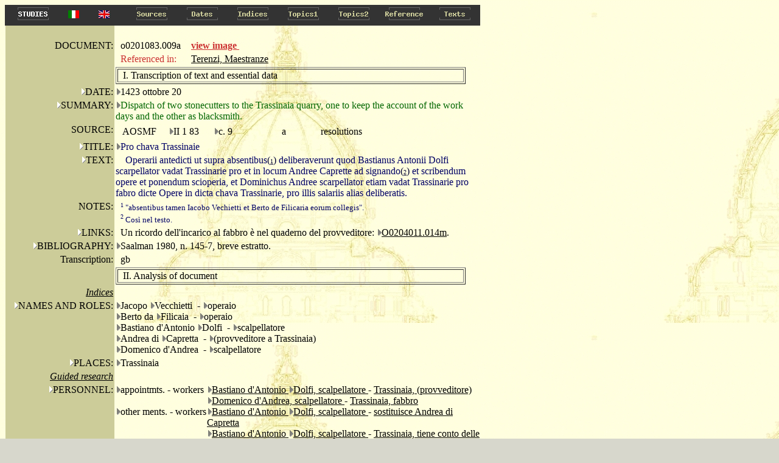

--- FILE ---
content_type: text/html
request_url: http://duomo.mpiwg-berlin.mpg.de/ENG/HTML/S017/C015/T001/TBLOCK00.HTM
body_size: 3586
content:
<!DOCTYPE HTML PUBLIC "-//W3C//DTD HTML 4.0//EN"
			"http://www.w3.org/TR/REC-html40/strict.dtd">

<HTML>
<HEAD>
<TITLE>
II 1 83: 
9: 
o0201083.009a
</TITLE>
</HEAD>
<body bgcolor="#d7d7cc" background="../../../../../images/back2.jpg" alink="#000000" vlink="#000000" link="#000000" text="#000000">
<A NAME="topofpage"></A>



<TABLE BORDER="0" CELLSPACING="0" CELLPADDING="0" BGCOLOR="#333333">
<TR>
  
    <TD WIDTH="5"><IMG SRC="../../../../../images/space.gif" width="5" height="1" alt="space"></TD>
    <TD>
 
    <A HREF="../../../../../STUDIES/studies_eng.html" onMouseOver="document.images.eng_Studies.src='../../../../../images/eng_Studies_on.gif'" onMouseOut="document.images.eng_Studies.src='../../../../../images/eng_Studies.gif'" target="_blank">
    <img name="eng_Studies" src="../../../../../images/eng_Studies.gif" height=30 width=83 onmouseout="this.src='../../../../../images/eng_Studies.gif'" onmouseover="this.src='../../../../../images/eng_Studies_on.gif'" alt="Studies" border=0></A></TD>

  <TD WIDTH="50"><center><A HREF="../../../../../ITA/HTML/S017/C015/T001/TBLOCK00.HTM"><IMG SRC="../../../../../images/italian.jpg" alt="italian"></a></center></TD>
  <TD WIDTH="50"><center><A HREF="../../../../../ENG/HTML/S017/C015/T001/TBLOCK00.HTM"><IMG SRC="../../../../../images/english.jpg" alt="english"></a></center></TD>
  <TD WIDTH="12"><IMG SRC="../../../../../images/space.gif" width="12" height="1"  alt="space"></TD>
  
  <TD>
  
    <A HREF="../../../../../ENG/AR/ARM001.HTM" onMouseOver="document.images.Sources.src='../../../../../images/Sources_on.gif'" onMouseOut="document.images.Sources.src='../../../../../images/Sources.gif'">
    <img name="Sources" src="../../../../../images/Sources.gif" height=30 width=83 onmouseout="this.src='images/Sources.gif'" onmouseover="this.src='images/Sources_on.gif'" alt="Sources" border=0></A></TD>
  
  <TD>
  
    <A HREF="../../../../../ENG/DA/DAMAIN.HTM" onMouseOver="document.images.Dates.src='../../../../../images/Dates_on.gif'" onMouseOut="document.images.Dates.src='../../../../../images/Dates.gif'">
    <img name="Dates" src="../../../../../images/Dates.gif" height=30 width=83 onmouseout="this.src='images/Dates.gif'" onmouseover="this.src='images/Dates_on.gif'" alt="Dates" border=0></A></TD>
  
  <TD>
  
    <A HREF="../../../../../ENG/IN/INMAIN.HTM" onMouseOver="document.images.Indices.src='../../../../../images/Indices_on.gif'" onMouseOut="document.images.Indices.src='../../../../../images/Indices.gif'">
    <img name="Indices" src="../../../../../images/Indices.gif" height=30 width=83 onmouseout="this.src='images/Indices.gif'" onmouseover="this.src='images/Indices_on.gif'" alt="Indices" border=0></A></TD>
  
  <TD>
  
    <A HREF="../../../../../ENG/CA/CAMAIN.HTM" onMouseOver="document.images.Topics1.src='../../../../../images/Topics1_on.gif'" onMouseOut="document.images.Topics1.src='../../../../../images/Topics1.gif'">
    <img name="Topics1" src="../../../../../images/Topics1.gif" height=30 width=83 onmouseout="this.src='images/Topics1.gif'" onmouseover="this.src='images/Topics1_on.gif'" alt="Topics1" border=0></A></TD>
  
  <TD>
  
    <A HREF="../../../../../ENG/FR/FRMAIN.HTM" onMouseOver="document.images.Topics2.src='../../../../../images/Topics2_on.gif'" onMouseOut="document.images.Topics2.src='../../../../../images/Topics2.gif'">
    <img name="Topics2" src="../../../../../images/Topics2.gif" height=30 width=83 onmouseout="this.src='images/Topics2.gif'" onmouseover="this.src='images/Topics2_on.gif'" alt="Topics2" border=0></A></TD>
  
  <TD>
  
    <A HREF="../../../../../ENG/RE/REMAIN.HTM" onMouseOver="document.images.Reference.src='../../../../../images/Reference_on.gif'" onMouseOut="document.images.Reference.src='../../../../../images/Reference.gif'">
    <img name="Reference" src="../../../../../images/Reference.gif" height=30 width=83 onmouseout="this.src='images/Reference.gif'" onmouseover="this.src='images/Reference_on.gif'" alt="Reference" border=0></A></TD>
  
  <TD>
  
    <A HREF="../../../../../ENG/PA/PAMAIN.HTM" onMouseOver="document.images.Texts.src='../../../../../images/Texts_on.gif'" onMouseOut="document.images.Texts.src='../../../../../images/Texts.gif'">
    <img name="Texts" src="../../../../../images/Texts.gif" height=30 width=83 onmouseout="this.src='images/Texts.gif'" onmouseover="this.src='images/Texts_on.gif'" alt="Texts" border=0></A></TD>
  
</TR>
</TABLE>



<TABLE BORDER="0" CELLSPACING="0" CELLPADDING="0">
    <TR>
        <TD><IMG SRC="../../../../../images/space.gif" width="1"></TD>
        <TD VALIGN="top">

<TABLE BORDER="0" CELLSPACING="0" CELLPADDING="2"  width="750">
<TR>
<TD BGCOLOR="#CCCC99"><IMG SRC="../../../../../images/space.gif" width="175" height="1"></TD>
<TD width="120"><IMG SRC="../../../../../images/space.gif" width="100" height="1"></TD>
<TD><IMG SRC="../../../../../images/space.gif" width="275" height="1"></TD>
</TR>
<TR>
<TD ALIGN="right" BGCOLOR="#CCCC99">DOCUMENT:</TD>

<TD  valign="middle"><IMG SRC="../../../../../images/space.gif" width="8" height="13">o0201083.009a</TD><TD><a href='PAGEIMG1.HTM' target="_blank"><b><font color="#CC3333">view image </font></b> </a>&nbsp;</TD>


<TR>
         <TD VALIGN="top"  BGCOLOR="#CCCC99">&nbsp;
        </TD>
        <TD valign="top">
        <font color="#CC3333">
        <IMG SRC="../../../../../images/space.gif" width="8" height="10">Referenced in:
        </font>
        <TD >
        
         <A HREF="../../../../../STUDIES/study004/Terenzi-Maestranze.html?search=O0201083.009a">Terenzi, Maestranze</A><br>
		

        </TD>
</TR>


<TR>
<TD  BGCOLOR="#CCCC99"><IMG SRC="../../../../../images/space.gif" width="175" height="1"></TD>
<TD COLSPAN="2">
<TABLE  BORDER="1" width="575">
<TR><TD><IMG SRC="../../../../../images/space.gif" width="7" height="13">I. Transcription of text and essential data</TD></TR>
</TABLE>
</TD>

</TR>


<TR>
	
	<TD ALIGN="right"  ALIGN="right" VALIGN="top" BGCOLOR="#CCCC99">
	 <A HREF="../../../../DA/DAM01.HTM"><img src="../../../../../images/hierach.gif"  BORDER="0" alt="stair"></A>DATE:
	</TD>
	
	<TD  COLSPAN="2">
 <A HREF="../../../../DA/DAD01105S0.HTM"><img src="../../../../../images/hierach2.gif"  BORDER="0" alt="stair"></A>1423 ottobre 20 </TD>
</TR>




<TR>
	<TD   ALIGN="right"  VALIGN="top" BGCOLOR="#CCCC99">
		<A HREF="../../../../RE/RElist1_1.HTM"><img src="../../../../../images/hierach.gif"  BORDER="0" alt="stair"></A>SUMMARY:
	</TD>
	<TD VALIGN="top"   COLSPAN="2">
		<A HREF="../../../../RE/RE2list0.HTM"><img src="../../../../../images/hierach2.gif"  BORDER="0" alt="stair"></A><FONT COLOR="#006600">Dispatch of two stonecutters to the Trassinaia quarry, one to keep the account of the work days and the other as blacksmith.</FONT>
	</TD>
</TR>





<TR>
	<TD  ALIGN="right" VALIGN="top" BGCOLOR="#CCCC99">
		<IMG SRC="../../../../../images/space.gif" width="8" height="13">SOURCE:
	</TD>
	<TD  COLSPAN="2" VALIGN="top">
	<TABLE>
		<TR>
			<TD VALIGN="top" width=80><IMG SRC="../../../../../images/space.gif" width="8" height="13">AOSMF</TD>
			<TD VALIGN="top" width=70><A HREF="../../../../AR/ARS017.HTM"><img src="../../../../../images/hierach2.gif"  BORDER="0" alt="stair"></A>II 1 83</TD>
			<TD VALIGN="top" width=100><A HREF="../../../../AR/ARC1345S0.HTM"><img src="../../../../../images/hierach2.gif"  BORDER="0" alt="stair"></A>c. 9</TD>
			
			<TD VALIGN="top" width=60><IMG SRC="../../../../../images/space.gif" width="8" height="13">a</TD>
			<TD VALIGN="top"><IMG SRC="../../../../../images/space.gif" width="8" height="13">resolutions</TD>
		</TR>
	</TABLE>
	</TD>
	
</TR>





<TR>
	<TD   ALIGN="right"  VALIGN="top"   BGCOLOR="#CCCC99">
		<A HREF="../../../../PA/PAlist1_3.HTM"><img src="../../../../../images/hierach.gif"  border=0 alt="stair"></A>TITLE:
	</TD>
	<TD VALIGN="top"   COLSPAN=2>
		<A HREF="../../../../PA/PA2list37.HTM"><img src="../../../../../images/hierach2.gif"  border=0 alt="stair"></A><FONT COLOR="#000066">Pro chava Trassinaie</FONT>
	</TD>
</TR>

<TR>
	<TD   ALIGN="right" VALIGN="top"   BGCOLOR="#CCCC99">
		<A HREF="../../../../PA/PAMAIN.HTM"><img src="../../../../../images/hierach.gif"  border=0 alt="stair"></A>TEXT:
	</TD>
	<TD   COLSPAN=2  VALIGN="top" >
		<TABLE  border="0" cellspacing="0" cellpadding="0" WIDTH="600">
 		
     	<TR>
			
    	 	<TD colspan=2 VALIGN="TOP">
     			
     			&nbsp;&nbsp;&nbsp;
     			
       			 <FONT COLOR="#000066">Operarii antedicti ut supra absentibus<A HREF="#1"><FONT COLOR="#000033">(<FONT SIZE=-2>1</FONT>)</FONT></A> deliberaverunt quod Bastianus Antonii Dolfi scarpellator vadat Trassinarie pro et in locum Andree Caprette ad signando<A HREF="#2"><FONT COLOR="#000033">(<FONT SIZE=-2>2</FONT>)</FONT></A> et scribendum opere et ponendum scioperia, et Dominichus Andree scarpellator etiam vadat Trassinarie pro fabro dicte Opere in dicta chava Trassinarie, pro illis salariis alias deliberatis.</FONT>  
       		 </TD>
			
  			

     	</TR>


</TABLE>
	</TD>
</TR>




<TR>
<TD   ALIGN="right" VALIGN="top"  BGCOLOR="#CCCC99"><IMG SRC="../../../../../images/space.gif" width="8" height="1">NOTES:</TD>
<TD   COLSPAN=2 >
 
<FONT SIZE="2">

<IMG SRC="../../../../../images/space.gif" width="8" height="13"><FONT COLOR="#000066"><A NAME="1"><SUP><FONT SIZE=-2>1</FONT></SUP>  &quot;absentibus tamen Iacobo Vechietti et Berto de Filicaria eorum collegis&quot;.</A><BR></FONT>

<IMG SRC="../../../../../images/space.gif" width="8" height="13"><FONT COLOR="#000066"><A NAME="2"><SUP><FONT SIZE=-2>2</FONT></SUP>  Cos&igrave; nel testo.</A><BR></FONT>

</FONT>
</TD></TR>







<TR>
<TD  ALIGN="right" VALIGN="top" BGCOLOR="#CCCC99"><A HREF="../../../../RE/RElist1_3.HTM"><img src="../../../../../images/hierach.gif"  BORDER="0" alt="stair"></A>LINKS:</TD><TD COLSPAN="2" ><img src="../../../../../images/space.gif" width="8" height="13" BORDER="0" alt="stair">Un ricordo dell'incarico al fabbro &egrave; nel quaderno del provveditore: <A HREF="../../../../RE/RE2list33.HTM"><img src="../../../../../images/hierach2.gif"  BORDER="0" alt="stair"></A><A HREF="../../../S025/C022/T011/TBLOCK00.HTM">O0204011.014m</A>.</TD>
</TR>



	
	<TR>
	<TD  ALIGN="right" VALIGN="top"  width="150" BGCOLOR="#CCCC99">
		<A HREF="../../../../RE/RElist1_6.HTM"><img src="../../../../../images/hierach.gif"  BORDER="0" alt="stair"></A>BIBLIOGRAPHY:
	</TD>
	<TD COLSPAN="2" >
	<A HREF="../../../../RE/RE2list57.HTM"><img src="../../../../../images/hierach2.gif"  BORDER="0" alt="stair"></A>Saalman 1980, n. 145-7, breve estratto.<BR>

	</TD>
</TR>


<TR>
	<TD  ALIGN="right" VALIGN="top" BGCOLOR="#CCCC99">
		<IMG SRC="../../../../../images/space.gif" width="8" height="1">Transcription:
	</TD>
	<TD VALIGN="top"  COLSPAN="2">
		<IMG SRC="../../../../../images/space.gif" width="8" height="13">gb
	</TD>
</TR>

<TR>
<TD  BGCOLOR="#CCCC99"><IMG SRC="../../../../../images/space.gif" width="175" height="1"></TD>
<TD COLSPAN="2">
<TABLE  BORDER="1" width="575">
<TR><TD><IMG SRC="../../../../../images/space.gif" width="7" height="13">II. Analysis of document</TD></TR></TABLE></TD>

</TR>



<TR>
<TD  ALIGN="right" BGCOLOR="#CCCC99"><IMG SRC="../../../../../images/space.gif" width="8" height="1"><u><I>Indices</I></u></TD>
<TD  COLSPAN="2"></TD>

</TR> 




<TR>
	<TD  ALIGN="right" VALIGN="top" BGCOLOR="#CCCC99">
		<A HREF="../../../../IN/INlist1_1.HTM"><img src="../../../../../images/hierach.gif"  BORDER="0" alt="stair"></A>NAMES AND ROLES:
	</TD>
	<TD COLSPAN=2>	
		
		
		
			<A HREF="../../../../IN/IN2list1.HTM"><img src="../../../../../images/hierach2.gif"  BORDER="0" alt="stair"></A>Jacopo <A HREF="../../../../IN/IN2list16.HTM"><img src="../../../../../images/hierach2.gif"  BORDER="0" alt="stair"></A>Vecchietti
			
				&nbsp;- <A HREF="../../../../IN/IN2list8.HTM"><img src="../../../../../images/hierach2.gif"  BORDER="0" alt="stair"></A>operaio
			
		<BR>
 		
		
			<A HREF="../../../../IN/IN2list0.HTM"><img src="../../../../../images/hierach2.gif"  BORDER="0" alt="stair"></A>Berto da <A HREF="../../../../IN/IN2list13.HTM"><img src="../../../../../images/hierach2.gif"  BORDER="0" alt="stair"></A>Filicaia
			
				&nbsp;- <A HREF="../../../../IN/IN2list8.HTM"><img src="../../../../../images/hierach2.gif"  BORDER="0" alt="stair"></A>operaio
			
		<BR>
 		
		
			<A HREF="../../../../IN/IN2list0.HTM"><img src="../../../../../images/hierach2.gif"  BORDER="0" alt="stair"></A>Bastiano d'Antonio <A HREF="../../../../IN/IN2list12.HTM"><img src="../../../../../images/hierach2.gif"  BORDER="0" alt="stair"></A>Dolfi
			
				&nbsp;- <A HREF="../../../../IN/IN2list9.HTM"><img src="../../../../../images/hierach2.gif"  BORDER="0" alt="stair"></A>scalpellatore
			
		<BR>
 		
		
			<A HREF="../../../../IN/IN2list0.HTM"><img src="../../../../../images/hierach2.gif"  BORDER="0" alt="stair"></A>Andrea di <A HREF="../../../../IN/IN2list17.HTM"><img src="../../../../../images/hierach2.gif"  BORDER="0" alt="stair"></A>Capretta
			
				&nbsp;- <A HREF="../../../../IN/"><img src="../../../../../images/hierach2.gif"  BORDER="0" alt="stair"></A>(provveditore a Trassinaia)
			
		<BR>
 		
		
			<A HREF="../../../../IN/IN2list0.HTM"><img src="../../../../../images/hierach2.gif"  BORDER="0" alt="stair"></A>Domenico d'Andrea
			
				&nbsp;- <A HREF="../../../../IN/IN2list9.HTM"><img src="../../../../../images/hierach2.gif"  BORDER="0" alt="stair"></A>scalpellatore
			
		<BR>
 			
 		
 	</TD>
</TR>






	
	<TR>
	<TD  ALIGN="right" VALIGN="top"  BGCOLOR="#CCCC99">
		<A HREF="../../../../IN/INlist1_4.HTM"><img src="../../../../../images/hierach.gif"  BORDER="0" alt="stair"></A>PLACES:
	</TD>
	<TD COLSPAN="2" >
	<A HREF="../../../../IN/IN2list38.HTM"><img src="../../../../../images/hierach2.gif"  BORDER="0" alt="stair"></A>Trassinaia<BR>
	

	</TD>
</TR>


	</TD>
</TR>



<TR>
<TD  ALIGN="right" BGCOLOR="#CCCC99"><IMG SRC="../../../../../images/space.gif" width="8" height="1"><u><I>Guided  research</I></u></TD>
<TD  COLSPAN="2"></TD>
</TR> 





<TR>
	<TD  ALIGN="right" VALIGN="top"   BGCOLOR="#CCCC99">
		<A HREF="../../../../CA/CA10003.HTM"><img src="../../../../../images/hierach.gif"  BORDER="0" alt="stair"></A>PERSONNEL:
	</TD>
	<TD  COLSPAN="2" >
			<TABLE BORDER="0" CELLSPACING="0" CELLPADDING="0">
			
			     <TR>
				 <TD VALIGN="top" WIDTH="150" ><A HREF="../../../../CA/CA200030S0.HTM"><img src="../../../../../images/hierach2.gif"  BORDER="0" alt="stair"></A>appointmts. - workers</TD>
				 <TD>
				  <TABLE BORDER="0" CELLSPACING="0" CELLPADDING="0">
				  
				  <TR>
					<TD ><A HREF="TBLOCK1.HTM"> </A><A HREF="../../../../IN/IN2list0.HTM"><img src="../../../../../images/hierach2.gif"  BORDER="0" alt="stair"></A><A HREF="TBLOCK1.HTM">Bastiano d'Antonio </A><A HREF="../../../../IN/IN2list12.HTM"><img src="../../../../../images/hierach2.gif"  BORDER="0" alt="stair"></A><A HREF="TBLOCK1.HTM">Dolfi, scalpellatore </A> - <A HREF="TBLOCK1.HTM"> Trassinaia, (provveditore)</A></TD>
				  </TR>
				  
				  <TR>
					<TD ><A HREF="TBLOCK2.HTM"> </A><A HREF="../../../../IN/IN2list0.HTM"><img src="../../../../../images/hierach2.gif"  BORDER="0" alt="stair"></A><A HREF="TBLOCK2.HTM">Domenico d'Andrea, scalpellatore </A> - <A HREF="TBLOCK2.HTM"> Trassinaia, fabbro</A></TD>
				  </TR>
				  
				</TABLE>
				</TD>
				</TR>
			
			     <TR>
				 <TD VALIGN="top" WIDTH="150" ><A HREF="../../../../CA/CA200038S0.HTM"><img src="../../../../../images/hierach2.gif"  BORDER="0" alt="stair"></A>other ments. - workers</TD>
				 <TD>
				  <TABLE BORDER="0" CELLSPACING="0" CELLPADDING="0">
				  
				  <TR>
					<TD ><A HREF="TBLOCK1.HTM"> </A><A HREF="../../../../IN/IN2list0.HTM"><img src="../../../../../images/hierach2.gif"  BORDER="0" alt="stair"></A><A HREF="TBLOCK1.HTM">Bastiano d'Antonio </A><A HREF="../../../../IN/IN2list12.HTM"><img src="../../../../../images/hierach2.gif"  BORDER="0" alt="stair"></A><A HREF="TBLOCK1.HTM">Dolfi, scalpellatore </A> - <A HREF="TBLOCK1.HTM"> sostituisce Andrea di Capretta</A></TD>
				  </TR>
				  
				  <TR>
					<TD ><A HREF="TBLOCK1.HTM">  </A><A HREF="../../../../IN/IN2list0.HTM"><img src="../../../../../images/hierach2.gif"  BORDER="0" alt="stair"></A><A HREF="TBLOCK1.HTM">Bastiano d'Antonio </A><A HREF="../../../../IN/IN2list12.HTM"><img src="../../../../../images/hierach2.gif"  BORDER="0" alt="stair"></A><A HREF="TBLOCK1.HTM">Dolfi, scalpellatore </A> - <A HREF="TBLOCK1.HTM"> Trassinaia, tiene conto delle giornate</A></TD>
				  </TR>
				  
				</TABLE>
				</TD>
				</TR>
			
			</TABLE>

	</TD>

</TR>			


<TR>
	<TD  ALIGN="right" VALIGN="top"   BGCOLOR="#CCCC99">
		<A HREF="../../../../CA/CA10004.HTM"><img src="../../../../../images/hierach.gif"  BORDER="0" alt="stair"></A>DESTINATIONS:
	</TD>
	<TD  COLSPAN="2" >
			<TABLE BORDER="0" CELLSPACING="0" CELLPADDING="0">
			
			     <TR>
				 <TD VALIGN="top" WIDTH="150" ><A HREF="../../../../CA/CA200057S0.HTM"><img src="../../../../../images/hierach2.gif"  BORDER="0" alt="stair"></A>quarries</TD>
				 <TD>
				  <TABLE BORDER="0" CELLSPACING="0" CELLPADDING="0">
				  
				  <TR>
					<TD >cava di Trassinaia </TD>
				  </TR>
				  
				</TABLE>
				</TD>
				</TR>
			
			</TABLE>

	</TD>

</TR>			





	</TD>
</TR>




<TR>
	<TD  ALIGN="right" VALIGN="top" BGCOLOR="#CCCC99">
		<IMG SRC="../../../../../images/space.gif" width="8" height="1">Analysis:
	</TD>
	<TD VALIGN="top"  COLSPAN="2">
		<IMG SRC="../../../../../images/space.gif" width="8" height="1">gb
	</TD>
</TR>

</TABLE>
</TD>
</TR>
</TABLE>
  <TABLE BORDER="0" CELLSPACING="0" CELLPADDING="0" BGCOLOR="#333333">
<TR>
  <TD>
    <A HREF="#topofpage" onMouseOver="document.images.topofpage.src='../../../../../images/topofpage_on.gif'" onMouseOut="document.images.topofpage.src='../../../../../images/topofpage.gif'">
    <img name="topofpage" src="../../../../../images/topofpage.gif" onmouseout="this.src='images/topofpage.gif'" onmouseover="this.src='images/topofpage_on.gif'" alt="top of page" border=0></A></TD>
  <TD><img src="../../../../../images/space.gif" height=1 width=166 border=0></TD>
  
    <TD>
    
    <A HREF="../../../../HTML/S017/C014/T005/TBLOCK00.HTM" onMouseOver="document.images.left.src='../../../../../images/left_on.gif'" onMouseOut="document.images.left.src='../../../../../images/left.gif'">
    <img name="left" src="../../../../../images/left.gif" onmouseout="this.src='images/left.gif'" onmouseover="this.src='images/left_on.gif'" alt="left" border=0></A></TD>
    
  <TD><img src="../../../../../images/Code.gif" height=30 width=57 alt="Code" border=0></TD>
   <TD>
    
    <A HREF="../../../../HTML/S017/C015/T002/TBLOCK00.HTM" onMouseOver="document.images.right.src='../../../../../images/right_on.gif'" onMouseOut="document.images.right.src='../../../../../images/right.gif'">
    <img name="right" src="../../../../../images/right.gif" onmouseout="this.src='images/right.gif'" onmouseover="this.src='images/right_on.gif'" alt="right" border=0></A></TD>
    
    <TD>
    
    <A HREF="../../../../HTML/S024/C139/T001/TBLOCK00.HTM" onMouseOver="document.images.left2.src='../../../../../images/left_on.gif'" onMouseOut="document.images.left2.src='../../../../../images/left.gif'">
    <img name="left2" src="../../../../../images/left.gif" onmouseout="this.src='images/left.gif'" onmouseover="this.src='images/left_on.gif'" alt="left" border=0></A></TD>
    
  <TD><img src="../../../../../images/Date2.gif" height=30 width=57 alt="Date" border=0></TD>
   <TD>
    
    <A HREF="../../../../HTML/S017/C015/T002/TBLOCK00.HTM" onMouseOver="document.images.right2.src='../../../../../images/right_on.gif'" onMouseOut="document.images.right2.src='../../../../../images/right.gif'">
    <img name="right2" src="../../../../../images/right.gif" onmouseout="this.src='images/right.gif'" onmouseover="this.src='images/right_on.gif'" alt="right" border=0></A></TD>
    
   
  <TD>
      <A HREF="#Return" onClick="window.history.back(); return false;" onMouseOver="document.images.Return.src='../../../../../images/Return_on.gif'" onMouseOut="document.images.Return.src='../../../../../images/Return.gif'">
    <img name="Return" src="../../../../../images/Return.gif" height=30 width=93 onmouseout="this.src='images/Return.gif'" onmouseover="this.src='images/Return_on.gif'" alt="Return" border=0></A></TD>
  <TD><A HREF="../../../../../INFO_ENG/Help.HTM" onMouseOver="document.images.Help.src='../../../../../images/Help_on.gif'" onMouseOut="document.images.Help.src='../../../../../images/Help.gif'">
    <img name="Help" src="../../../../../images/Help.gif" height=30 width=93 onmouseout="this.src='images/Help.gif'" onmouseover="this.src='images/Help_on.gif'" alt="Help" border=0></A></TD>

  <TD><A HREF="../../../../../INFO_ENG/Contact.HTM" onMouseOver="document.images.Contact.src='../../../../../images/Contact_on.gif'" onMouseOut="document.images.Contact.src='../../../../../images/Contact.gif'">
    <img name="Contact" src="../../../../../images/Contact.gif" height=30 width=93 onmouseout="this.src='images/Contact.gif'" onmouseover="this.src='images/Contact_on.gif'" alt="Contact" border=0></A></TD>

  <TD>
      <A HREF="../../../../../home_eng.HTML" onMouseOver="document.images.home.src='../../../../../images/home_on.gif'" onMouseOut="document.images.home.src='../../../../../images/home.gif'">
    <img name="home" src="../../../../../images/home.gif" height=30 width=93 onmouseout="this.src='images/home.gif'" onmouseover="this.src='images/home_on.gif'" alt="home" border=0></A></TD>
</TR>
</TABLE>
<SMALL><FONT COLOR="#333333">&copy; 2015 Opera di Santa Maria del Fiore</FONT></SMALL>

</BODY>
</HTML>


